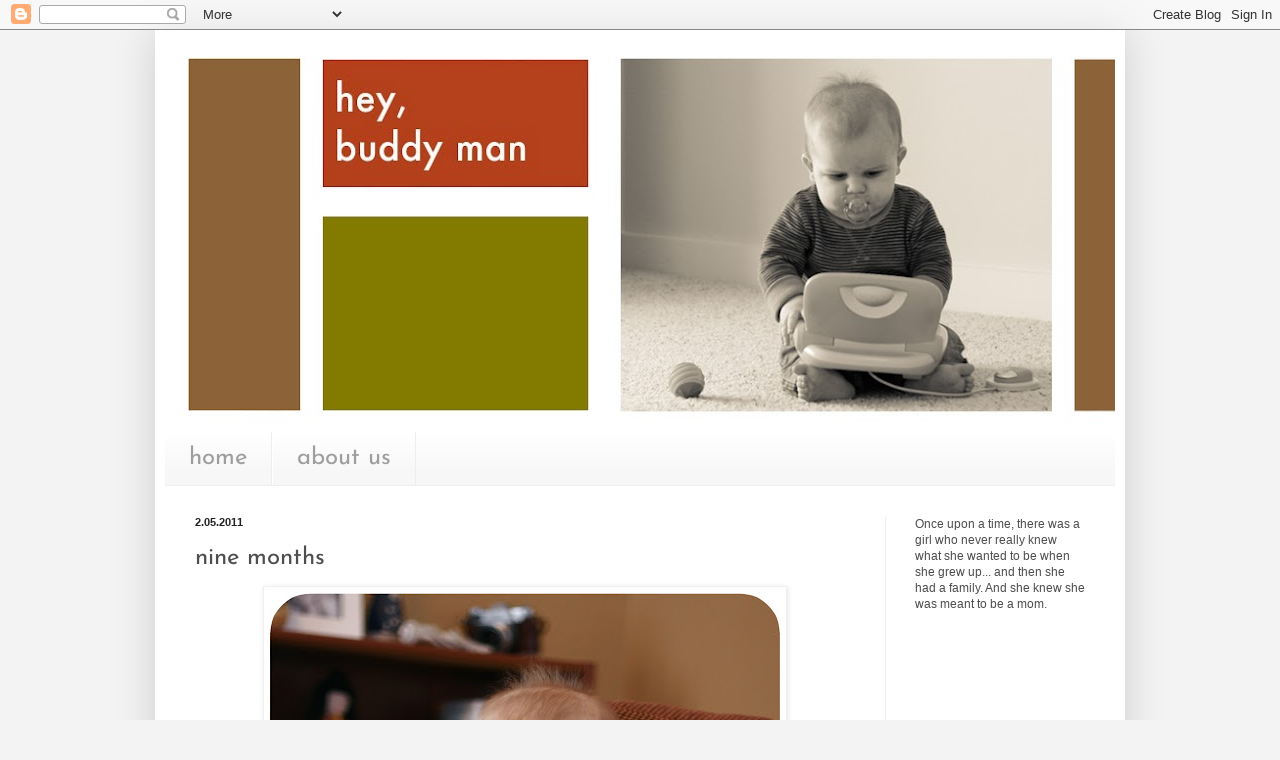

--- FILE ---
content_type: text/html; charset=utf-8
request_url: https://www.google.com/recaptcha/api2/aframe
body_size: 263
content:
<!DOCTYPE HTML><html><head><meta http-equiv="content-type" content="text/html; charset=UTF-8"></head><body><script nonce="rD03c7Cdih3ZKPj5sdaDww">/** Anti-fraud and anti-abuse applications only. See google.com/recaptcha */ try{var clients={'sodar':'https://pagead2.googlesyndication.com/pagead/sodar?'};window.addEventListener("message",function(a){try{if(a.source===window.parent){var b=JSON.parse(a.data);var c=clients[b['id']];if(c){var d=document.createElement('img');d.src=c+b['params']+'&rc='+(localStorage.getItem("rc::a")?sessionStorage.getItem("rc::b"):"");window.document.body.appendChild(d);sessionStorage.setItem("rc::e",parseInt(sessionStorage.getItem("rc::e")||0)+1);localStorage.setItem("rc::h",'1769913091337');}}}catch(b){}});window.parent.postMessage("_grecaptcha_ready", "*");}catch(b){}</script></body></html>